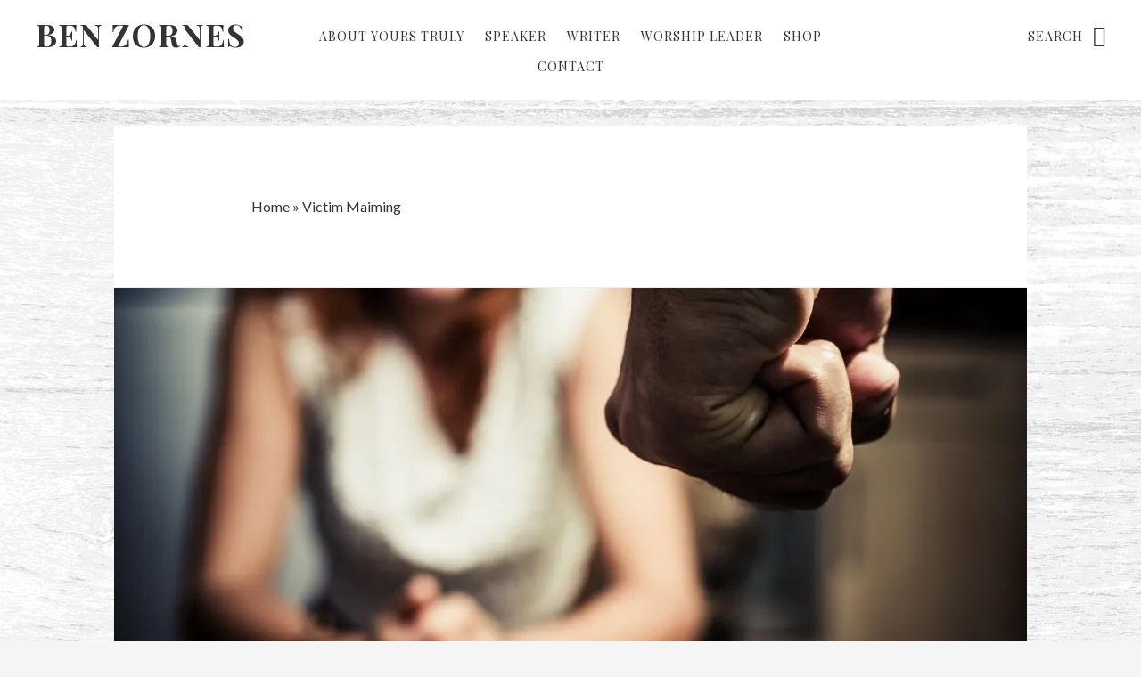

--- FILE ---
content_type: text/html; charset=UTF-8
request_url: https://www.benzornes.com/victim-maiming/
body_size: 20612
content:
<!DOCTYPE html>
<html lang="en-US">
<head >
<meta charset="UTF-8" />
<meta name="viewport" content="width=device-width, initial-scale=1" />
<meta name='robots' content='index, follow, max-image-preview:large, max-snippet:-1, max-video-preview:-1' />


	<!-- This site is optimized with the Yoast SEO plugin v26.5 - https://yoast.com/wordpress/plugins/seo/ -->
	<title>Victim Maiming - Ben Zornes</title>
	<link rel="canonical" href="https://www.benzornes.com/victim-maiming/" />
	<meta property="og:locale" content="en_US" />
	<meta property="og:type" content="article" />
	<meta property="og:title" content="Victim Maiming - Ben Zornes" />
	<meta property="og:description" content="The Alphabet Soup Of Victim Groups A hot-button topic around here has been the issue of victims, victimizers, and the churches that are left to deal with the wreckage. Culturally,Â there is a popular viewpoint that has gained a lot of steam over the last decade whichÂ wants us all to view people in terms of &#8220;victim-groups&#8221;. [&hellip;]" />
	<meta property="og:url" content="https://www.benzornes.com/victim-maiming/" />
	<meta property="og:site_name" content="Ben Zornes" />
	<meta property="article:publisher" content="https://www.facebook.com/benzornes" />
	<meta property="article:published_time" content="2017-03-02T20:11:14+00:00" />
	<meta property="article:modified_time" content="2017-03-02T21:09:38+00:00" />
	<meta property="og:image" content="https://i0.wp.com/www.benzornes.com/wp-content/uploads/2017/03/abuse-victims-domestic-repentance-Ben-Zornes-Christ-Church-Moscow.jpg?fit=1254%2C836&ssl=1" />
	<meta property="og:image:width" content="1254" />
	<meta property="og:image:height" content="836" />
	<meta property="og:image:type" content="image/jpeg" />
	<meta name="author" content="Ben Zornes" />
	<meta name="twitter:card" content="summary_large_image" />
	<meta name="twitter:creator" content="@benzornes" />
	<meta name="twitter:site" content="@benzornes" />
	<meta name="twitter:label1" content="Written by" />
	<meta name="twitter:data1" content="Ben Zornes" />
	<meta name="twitter:label2" content="Est. reading time" />
	<meta name="twitter:data2" content="5 minutes" />
	<script data-jetpack-boost="ignore" type="application/ld+json" class="yoast-schema-graph">{"@context":"https://schema.org","@graph":[{"@type":"WebPage","@id":"https://www.benzornes.com/victim-maiming/","url":"https://www.benzornes.com/victim-maiming/","name":"Victim Maiming - Ben Zornes","isPartOf":{"@id":"https://www.benzornes.com/#website"},"primaryImageOfPage":{"@id":"https://www.benzornes.com/victim-maiming/#primaryimage"},"image":{"@id":"https://www.benzornes.com/victim-maiming/#primaryimage"},"thumbnailUrl":"https://i0.wp.com/www.benzornes.com/wp-content/uploads/2017/03/abuse-victims-domestic-repentance-Ben-Zornes-Christ-Church-Moscow.jpg?fit=1254%2C836&ssl=1","datePublished":"2017-03-02T20:11:14+00:00","dateModified":"2017-03-02T21:09:38+00:00","author":{"@id":"https://www.benzornes.com/#/schema/person/e62827c923d55014fb02bd4696c2d5d8"},"breadcrumb":{"@id":"https://www.benzornes.com/victim-maiming/#breadcrumb"},"inLanguage":"en-US","potentialAction":[{"@type":"ReadAction","target":["https://www.benzornes.com/victim-maiming/"]}]},{"@type":"ImageObject","inLanguage":"en-US","@id":"https://www.benzornes.com/victim-maiming/#primaryimage","url":"https://i0.wp.com/www.benzornes.com/wp-content/uploads/2017/03/abuse-victims-domestic-repentance-Ben-Zornes-Christ-Church-Moscow.jpg?fit=1254%2C836&ssl=1","contentUrl":"https://i0.wp.com/www.benzornes.com/wp-content/uploads/2017/03/abuse-victims-domestic-repentance-Ben-Zornes-Christ-Church-Moscow.jpg?fit=1254%2C836&ssl=1","width":1254,"height":836,"caption":"Young woman is sitting hunched at a table at home, the focus is on a man's fist in the foregound of the image"},{"@type":"BreadcrumbList","@id":"https://www.benzornes.com/victim-maiming/#breadcrumb","itemListElement":[{"@type":"ListItem","position":1,"name":"Home","item":"https://www.benzornes.com/"},{"@type":"ListItem","position":2,"name":"Victim Maiming"}]},{"@type":"WebSite","@id":"https://www.benzornes.com/#website","url":"https://www.benzornes.com/","name":"Ben Zornes","description":"Living and Dying to Show the Preciousness of Christ","potentialAction":[{"@type":"SearchAction","target":{"@type":"EntryPoint","urlTemplate":"https://www.benzornes.com/?s={search_term_string}"},"query-input":{"@type":"PropertyValueSpecification","valueRequired":true,"valueName":"search_term_string"}}],"inLanguage":"en-US"},{"@type":"Person","@id":"https://www.benzornes.com/#/schema/person/e62827c923d55014fb02bd4696c2d5d8","name":"Ben Zornes","image":{"@type":"ImageObject","inLanguage":"en-US","@id":"https://www.benzornes.com/#/schema/person/image/","url":"https://secure.gravatar.com/avatar/8e0fbc091265ddc56f6e4c0c301f14c1e645d2558f6ce41d4c739107ad49f041?s=96&d=mm&r=pg","contentUrl":"https://secure.gravatar.com/avatar/8e0fbc091265ddc56f6e4c0c301f14c1e645d2558f6ce41d4c739107ad49f041?s=96&d=mm&r=pg","caption":"Ben Zornes"},"sameAs":["https://www.benzornes.com"],"url":"https://www.benzornes.com/author/bzornes/"}]}</script>
	<!-- / Yoast SEO plugin. -->


<link rel='dns-prefetch' href='//stats.wp.com' />
<link rel='dns-prefetch' href='//secure.gravatar.com' />
<link rel='dns-prefetch' href='//capi-automation.s3.us-east-2.amazonaws.com' />
<link rel='dns-prefetch' href='//fonts.googleapis.com' />
<link rel='dns-prefetch' href='//code.ionicframework.com' />
<link rel='dns-prefetch' href='//jetpack.wordpress.com' />
<link rel='dns-prefetch' href='//s0.wp.com' />
<link rel='dns-prefetch' href='//public-api.wordpress.com' />
<link rel='dns-prefetch' href='//0.gravatar.com' />
<link rel='dns-prefetch' href='//1.gravatar.com' />
<link rel='dns-prefetch' href='//2.gravatar.com' />
<link rel='preconnect' href='//i0.wp.com' />
<link rel='preconnect' href='//c0.wp.com' />
<link rel="alternate" type="application/rss+xml" title="Ben Zornes &raquo; Feed" href="https://www.benzornes.com/feed/" />
<link rel="alternate" type="application/rss+xml" title="Ben Zornes &raquo; Comments Feed" href="https://www.benzornes.com/comments/feed/" />
<link rel="alternate" type="application/rss+xml" title="Ben Zornes &raquo; Victim Maiming Comments Feed" href="https://www.benzornes.com/victim-maiming/feed/" />
<link rel="alternate" title="oEmbed (JSON)" type="application/json+oembed" href="https://www.benzornes.com/wp-json/oembed/1.0/embed?url=https%3A%2F%2Fwww.benzornes.com%2Fvictim-maiming%2F" />
<link rel="alternate" title="oEmbed (XML)" type="text/xml+oembed" href="https://www.benzornes.com/wp-json/oembed/1.0/embed?url=https%3A%2F%2Fwww.benzornes.com%2Fvictim-maiming%2F&#038;format=xml" />
<link rel='stylesheet' id='all-css-8d477563366f390ad42b2becd4a588b7' href='https://www.benzornes.com/wp-content/boost-cache/static/bb5dce0d98.min.css' type='text/css' media='all' />
<style id='no-sidebar-pro-inline-css'>

		a:hover,
		a:focus,
		.entry-title a:hover,
		.entry-title a:focus,
		.js nav button:focus,
		.js .menu-toggle:focus,
		.pagination a:hover,
		.pagination a:focus {
			color: #71bce8;
		}
		@media only screen and (max-width: 720px) {

			.nav-primary li.highlight > a:hover,
			.nav-primary li.menu-item.highlight > a:focus {
				color: #71bce8;
			}

		}
		
/*# sourceURL=no-sidebar-pro-inline-css */
</style>
<style id='global-styles-inline-css'>
:root{--wp--preset--aspect-ratio--square: 1;--wp--preset--aspect-ratio--4-3: 4/3;--wp--preset--aspect-ratio--3-4: 3/4;--wp--preset--aspect-ratio--3-2: 3/2;--wp--preset--aspect-ratio--2-3: 2/3;--wp--preset--aspect-ratio--16-9: 16/9;--wp--preset--aspect-ratio--9-16: 9/16;--wp--preset--color--black: #000000;--wp--preset--color--cyan-bluish-gray: #abb8c3;--wp--preset--color--white: #ffffff;--wp--preset--color--pale-pink: #f78da7;--wp--preset--color--vivid-red: #cf2e2e;--wp--preset--color--luminous-vivid-orange: #ff6900;--wp--preset--color--luminous-vivid-amber: #fcb900;--wp--preset--color--light-green-cyan: #7bdcb5;--wp--preset--color--vivid-green-cyan: #00d084;--wp--preset--color--pale-cyan-blue: #8ed1fc;--wp--preset--color--vivid-cyan-blue: #0693e3;--wp--preset--color--vivid-purple: #9b51e0;--wp--preset--gradient--vivid-cyan-blue-to-vivid-purple: linear-gradient(135deg,rgb(6,147,227) 0%,rgb(155,81,224) 100%);--wp--preset--gradient--light-green-cyan-to-vivid-green-cyan: linear-gradient(135deg,rgb(122,220,180) 0%,rgb(0,208,130) 100%);--wp--preset--gradient--luminous-vivid-amber-to-luminous-vivid-orange: linear-gradient(135deg,rgb(252,185,0) 0%,rgb(255,105,0) 100%);--wp--preset--gradient--luminous-vivid-orange-to-vivid-red: linear-gradient(135deg,rgb(255,105,0) 0%,rgb(207,46,46) 100%);--wp--preset--gradient--very-light-gray-to-cyan-bluish-gray: linear-gradient(135deg,rgb(238,238,238) 0%,rgb(169,184,195) 100%);--wp--preset--gradient--cool-to-warm-spectrum: linear-gradient(135deg,rgb(74,234,220) 0%,rgb(151,120,209) 20%,rgb(207,42,186) 40%,rgb(238,44,130) 60%,rgb(251,105,98) 80%,rgb(254,248,76) 100%);--wp--preset--gradient--blush-light-purple: linear-gradient(135deg,rgb(255,206,236) 0%,rgb(152,150,240) 100%);--wp--preset--gradient--blush-bordeaux: linear-gradient(135deg,rgb(254,205,165) 0%,rgb(254,45,45) 50%,rgb(107,0,62) 100%);--wp--preset--gradient--luminous-dusk: linear-gradient(135deg,rgb(255,203,112) 0%,rgb(199,81,192) 50%,rgb(65,88,208) 100%);--wp--preset--gradient--pale-ocean: linear-gradient(135deg,rgb(255,245,203) 0%,rgb(182,227,212) 50%,rgb(51,167,181) 100%);--wp--preset--gradient--electric-grass: linear-gradient(135deg,rgb(202,248,128) 0%,rgb(113,206,126) 100%);--wp--preset--gradient--midnight: linear-gradient(135deg,rgb(2,3,129) 0%,rgb(40,116,252) 100%);--wp--preset--font-size--small: 13px;--wp--preset--font-size--medium: 20px;--wp--preset--font-size--large: 36px;--wp--preset--font-size--x-large: 42px;--wp--preset--spacing--20: 0.44rem;--wp--preset--spacing--30: 0.67rem;--wp--preset--spacing--40: 1rem;--wp--preset--spacing--50: 1.5rem;--wp--preset--spacing--60: 2.25rem;--wp--preset--spacing--70: 3.38rem;--wp--preset--spacing--80: 5.06rem;--wp--preset--shadow--natural: 6px 6px 9px rgba(0, 0, 0, 0.2);--wp--preset--shadow--deep: 12px 12px 50px rgba(0, 0, 0, 0.4);--wp--preset--shadow--sharp: 6px 6px 0px rgba(0, 0, 0, 0.2);--wp--preset--shadow--outlined: 6px 6px 0px -3px rgb(255, 255, 255), 6px 6px rgb(0, 0, 0);--wp--preset--shadow--crisp: 6px 6px 0px rgb(0, 0, 0);}:where(.is-layout-flex){gap: 0.5em;}:where(.is-layout-grid){gap: 0.5em;}body .is-layout-flex{display: flex;}.is-layout-flex{flex-wrap: wrap;align-items: center;}.is-layout-flex > :is(*, div){margin: 0;}body .is-layout-grid{display: grid;}.is-layout-grid > :is(*, div){margin: 0;}:where(.wp-block-columns.is-layout-flex){gap: 2em;}:where(.wp-block-columns.is-layout-grid){gap: 2em;}:where(.wp-block-post-template.is-layout-flex){gap: 1.25em;}:where(.wp-block-post-template.is-layout-grid){gap: 1.25em;}.has-black-color{color: var(--wp--preset--color--black) !important;}.has-cyan-bluish-gray-color{color: var(--wp--preset--color--cyan-bluish-gray) !important;}.has-white-color{color: var(--wp--preset--color--white) !important;}.has-pale-pink-color{color: var(--wp--preset--color--pale-pink) !important;}.has-vivid-red-color{color: var(--wp--preset--color--vivid-red) !important;}.has-luminous-vivid-orange-color{color: var(--wp--preset--color--luminous-vivid-orange) !important;}.has-luminous-vivid-amber-color{color: var(--wp--preset--color--luminous-vivid-amber) !important;}.has-light-green-cyan-color{color: var(--wp--preset--color--light-green-cyan) !important;}.has-vivid-green-cyan-color{color: var(--wp--preset--color--vivid-green-cyan) !important;}.has-pale-cyan-blue-color{color: var(--wp--preset--color--pale-cyan-blue) !important;}.has-vivid-cyan-blue-color{color: var(--wp--preset--color--vivid-cyan-blue) !important;}.has-vivid-purple-color{color: var(--wp--preset--color--vivid-purple) !important;}.has-black-background-color{background-color: var(--wp--preset--color--black) !important;}.has-cyan-bluish-gray-background-color{background-color: var(--wp--preset--color--cyan-bluish-gray) !important;}.has-white-background-color{background-color: var(--wp--preset--color--white) !important;}.has-pale-pink-background-color{background-color: var(--wp--preset--color--pale-pink) !important;}.has-vivid-red-background-color{background-color: var(--wp--preset--color--vivid-red) !important;}.has-luminous-vivid-orange-background-color{background-color: var(--wp--preset--color--luminous-vivid-orange) !important;}.has-luminous-vivid-amber-background-color{background-color: var(--wp--preset--color--luminous-vivid-amber) !important;}.has-light-green-cyan-background-color{background-color: var(--wp--preset--color--light-green-cyan) !important;}.has-vivid-green-cyan-background-color{background-color: var(--wp--preset--color--vivid-green-cyan) !important;}.has-pale-cyan-blue-background-color{background-color: var(--wp--preset--color--pale-cyan-blue) !important;}.has-vivid-cyan-blue-background-color{background-color: var(--wp--preset--color--vivid-cyan-blue) !important;}.has-vivid-purple-background-color{background-color: var(--wp--preset--color--vivid-purple) !important;}.has-black-border-color{border-color: var(--wp--preset--color--black) !important;}.has-cyan-bluish-gray-border-color{border-color: var(--wp--preset--color--cyan-bluish-gray) !important;}.has-white-border-color{border-color: var(--wp--preset--color--white) !important;}.has-pale-pink-border-color{border-color: var(--wp--preset--color--pale-pink) !important;}.has-vivid-red-border-color{border-color: var(--wp--preset--color--vivid-red) !important;}.has-luminous-vivid-orange-border-color{border-color: var(--wp--preset--color--luminous-vivid-orange) !important;}.has-luminous-vivid-amber-border-color{border-color: var(--wp--preset--color--luminous-vivid-amber) !important;}.has-light-green-cyan-border-color{border-color: var(--wp--preset--color--light-green-cyan) !important;}.has-vivid-green-cyan-border-color{border-color: var(--wp--preset--color--vivid-green-cyan) !important;}.has-pale-cyan-blue-border-color{border-color: var(--wp--preset--color--pale-cyan-blue) !important;}.has-vivid-cyan-blue-border-color{border-color: var(--wp--preset--color--vivid-cyan-blue) !important;}.has-vivid-purple-border-color{border-color: var(--wp--preset--color--vivid-purple) !important;}.has-vivid-cyan-blue-to-vivid-purple-gradient-background{background: var(--wp--preset--gradient--vivid-cyan-blue-to-vivid-purple) !important;}.has-light-green-cyan-to-vivid-green-cyan-gradient-background{background: var(--wp--preset--gradient--light-green-cyan-to-vivid-green-cyan) !important;}.has-luminous-vivid-amber-to-luminous-vivid-orange-gradient-background{background: var(--wp--preset--gradient--luminous-vivid-amber-to-luminous-vivid-orange) !important;}.has-luminous-vivid-orange-to-vivid-red-gradient-background{background: var(--wp--preset--gradient--luminous-vivid-orange-to-vivid-red) !important;}.has-very-light-gray-to-cyan-bluish-gray-gradient-background{background: var(--wp--preset--gradient--very-light-gray-to-cyan-bluish-gray) !important;}.has-cool-to-warm-spectrum-gradient-background{background: var(--wp--preset--gradient--cool-to-warm-spectrum) !important;}.has-blush-light-purple-gradient-background{background: var(--wp--preset--gradient--blush-light-purple) !important;}.has-blush-bordeaux-gradient-background{background: var(--wp--preset--gradient--blush-bordeaux) !important;}.has-luminous-dusk-gradient-background{background: var(--wp--preset--gradient--luminous-dusk) !important;}.has-pale-ocean-gradient-background{background: var(--wp--preset--gradient--pale-ocean) !important;}.has-electric-grass-gradient-background{background: var(--wp--preset--gradient--electric-grass) !important;}.has-midnight-gradient-background{background: var(--wp--preset--gradient--midnight) !important;}.has-small-font-size{font-size: var(--wp--preset--font-size--small) !important;}.has-medium-font-size{font-size: var(--wp--preset--font-size--medium) !important;}.has-large-font-size{font-size: var(--wp--preset--font-size--large) !important;}.has-x-large-font-size{font-size: var(--wp--preset--font-size--x-large) !important;}
/*# sourceURL=global-styles-inline-css */
</style>

<style id='woocommerce-layout-inline-css'>

	.infinite-scroll .woocommerce-pagination {
		display: none;
	}
/*# sourceURL=woocommerce-layout-inline-css */
</style>
<style id='mailchimp_sf_main_css-inline-css'>
	.mc_signup_form {
		padding:5px;
		border-width: 1px;
		border-style: solid;
		border-color: #E0E0E0;
		color: #3F3F3f;
		background-color: #FFFFFF;
	}
	
/*# sourceURL=mailchimp_sf_main_css-inline-css */
</style>
<link rel='stylesheet' id='only-screen-and-max-width-768px-css-51e341e15a3921a24b61b8f41439f817' href='https://www.benzornes.com/wp-content/boost-cache/static/eda24eca1d.min.css' type='text/css' media='only screen and (max-width: 768px)' />
<style id='wp-img-auto-sizes-contain-inline-css'>
img:is([sizes=auto i],[sizes^="auto," i]){contain-intrinsic-size:3000px 1500px}
/*# sourceURL=wp-img-auto-sizes-contain-inline-css */
</style>
<style id='wp-emoji-styles-inline-css'>

	img.wp-smiley, img.emoji {
		display: inline !important;
		border: none !important;
		box-shadow: none !important;
		height: 1em !important;
		width: 1em !important;
		margin: 0 0.07em !important;
		vertical-align: -0.1em !important;
		background: none !important;
		padding: 0 !important;
	}
/*# sourceURL=wp-emoji-styles-inline-css */
</style>
<style id='classic-theme-styles-inline-css'>
/*! This file is auto-generated */
.wp-block-button__link{color:#fff;background-color:#32373c;border-radius:9999px;box-shadow:none;text-decoration:none;padding:calc(.667em + 2px) calc(1.333em + 2px);font-size:1.125em}.wp-block-file__button{background:#32373c;color:#fff;text-decoration:none}
/*# sourceURL=/wp-includes/css/classic-themes.min.css */
</style>
<style id='woocommerce-inline-inline-css'>
.woocommerce form .form-row .required { visibility: visible; }
/*# sourceURL=woocommerce-inline-inline-css */
</style>
<link rel='stylesheet' id='google-fonts-css' href='//fonts.googleapis.com/css?family=Lato%3A400%2C400italic%2C700%7COswald%3A300%7CPlayfair+Display%3A400%2C400italic%2C700&#038;ver=1.0.2' media='all' />
<link rel='stylesheet' id='ionicons-css' href='//code.ionicframework.com/ionicons/2.0.1/css/ionicons.min.css?ver=1.0.2' media='all' />
<link rel='stylesheet' id='dashicons-css' href='https://www.benzornes.com/wp-includes/css/dashicons.min.css?ver=6.9' media='all' />







<link rel="https://api.w.org/" href="https://www.benzornes.com/wp-json/" /><link rel="alternate" title="JSON" type="application/json" href="https://www.benzornes.com/wp-json/wp/v2/posts/1342" /><link rel="EditURI" type="application/rsd+xml" title="RSD" href="https://www.benzornes.com/xmlrpc.php?rsd" />
<meta name="generator" content="WordPress 6.9" />
<meta name="generator" content="WooCommerce 10.4.3" />
<link rel='shortlink' href='https://wp.me/p7E5tJ-lE' />
	<style>img#wpstats{display:none}</style>
		<style type='text/css' id='amazon-auto-links-button-css' data-version='5.4.3'>.amazon-auto-links-button.amazon-auto-links-button-default { background-image: -webkit-linear-gradient(top, #4997e5, #3f89ba);background-image: -moz-linear-gradient(top, #4997e5, #3f89ba);background-image: -ms-linear-gradient(top, #4997e5, #3f89ba);background-image: -o-linear-gradient(top, #4997e5, #3f89ba);background-image: linear-gradient(to bottom, #4997e5, #3f89ba);-webkit-border-radius: 4px;-moz-border-radius: 4px;border-radius: 4px;margin-left: auto;margin-right: auto;text-align: center;white-space: nowrap;color: #ffffff;font-size: 13px;text-shadow: 0 0 transparent;width: 100px;padding: 7px 8px 8px 8px;background: #3498db;border: solid #6891a5 1px;text-decoration: none;}.amazon-auto-links-button.amazon-auto-links-button-default:hover {background: #3cb0fd;background-image: -webkit-linear-gradient(top, #3cb0fd, #3498db);background-image: -moz-linear-gradient(top, #3cb0fd, #3498db);background-image: -ms-linear-gradient(top, #3cb0fd, #3498db);background-image: -o-linear-gradient(top, #3cb0fd, #3498db);background-image: linear-gradient(to bottom, #3cb0fd, #3498db);text-decoration: none;}.amazon-auto-links-button.amazon-auto-links-button-default > a {color: inherit; border-bottom: none;text-decoration: none; }.amazon-auto-links-button.amazon-auto-links-button-default > a:hover {color: inherit;}.amazon-auto-links-button > a, .amazon-auto-links-button > a:hover {-webkit-box-shadow: none;box-shadow: none;color: inherit;}div.amazon-auto-links-button {line-height: 1.3; }button.amazon-auto-links-button {white-space: nowrap;}.amazon-auto-links-button-link {text-decoration: none;}.amazon-auto-links-button-8184 { margin-right: auto; margin-left: auto; white-space: nowrap; text-align: center; display: inline-flex; justify-content: space-around; font-size: 13px; color: #ffffff; font-weight: 400; padding-top: 8px; padding-right: 16px; padding-bottom: 8px; padding-left: 16px; border-radius: 0px; border-color: #1f628d; border-width: 1px; background-color: #0a0101; transform: scale(0.98); border-style: none; background-solid: solid; } .amazon-auto-links-button-8184 * { box-sizing: border-box; } .amazon-auto-links-button-8184 .button-icon { margin-right: auto; margin-left: auto; display: none; height: auto; border: solid 0; } .amazon-auto-links-button-8184 .button-icon > i { display: inline-block; width: 100%; height: 100%; } .amazon-auto-links-button-8184 .button-icon-left { display: inline-flex; background-color: transparent; border-color: transparent; padding: 0px; margin: 0px; min-height: 17px; min-width: 17px; padding-top: 0px; padding-right: 0px; padding-bottom: 0px; padding-left: 0px; } .amazon-auto-links-button-8184 .button-icon-left > i { background-color: #ffffff; background-size: contain; background-position: center; background-repeat: no-repeat; -webkit-mask-image: url('https://www.benzornes.com/wp-content/plugins/amazon-auto-links/include/core/component/button/asset/image/icon/cart.svg'); mask-image: url('https://www.benzornes.com/wp-content/plugins/amazon-auto-links/include/core/component/button/asset/image/icon/cart.svg'); -webkit-mask-position: center center; mask-position: center center; -webkit-mask-repeat: no-repeat; mask-repeat: no-repeat; } .amazon-auto-links-button-8184 .button-icon-right { display: inline-flex; background-color: #ffffff; border-color: transparent; margin: 0px; min-height: 17px; min-width: 17px; border-radius: 10px; padding-top: 0px; padding-right: 0px; padding-bottom: 0px; padding-left: 2px; } .amazon-auto-links-button-8184 .button-icon-right > i { background-color: #000000; background-size: contain; background-position: center; background-repeat: no-repeat; -webkit-mask-image: url('https://www.benzornes.com/wp-content/plugins/amazon-auto-links/include/core/component/button/asset/image/icon/controls-play.svg'); mask-image: url('https://www.benzornes.com/wp-content/plugins/amazon-auto-links/include/core/component/button/asset/image/icon/controls-play.svg'); -webkit-mask-position: center center; mask-position: center center; -webkit-mask-repeat: no-repeat; mask-repeat: no-repeat; } .amazon-auto-links-button-8184 .button-label { margin-top: 0px; margin-right: 16px; margin-bottom: 0px; margin-left: 16px; } .amazon-auto-links-button-8184 > * { align-items: center; display: inline-flex; vertical-align: middle; } .amazon-auto-links-button-8184:hover { transform: scale(1.0); filter: alpha(opacity=70); opacity: 0.7; }.amazon-auto-links-button-8185 { margin-right: auto; margin-left: auto; white-space: nowrap; text-align: center; display: inline-flex; justify-content: space-around; font-size: 13px; color: #000000; font-weight: 500; padding-top: 8px; padding-right: 16px; padding-bottom: 8px; padding-left: 16px; border-radius: 19px; border-color: #e8b500; border-width: 1px; background-color: #ffd814; transform: scale(0.98); border-style: solid; background-solid: solid; } .amazon-auto-links-button-8185 * { box-sizing: border-box; } .amazon-auto-links-button-8185 .button-icon { margin-right: auto; margin-left: auto; display: none; height: auto; border: solid 0; } .amazon-auto-links-button-8185 .button-icon > i { display: inline-block; width: 100%; height: 100%; } .amazon-auto-links-button-8185 .button-label { margin-top: 0px; margin-right: 32px; margin-bottom: 0px; margin-left: 32px; } .amazon-auto-links-button-8185 > * { align-items: center; display: inline-flex; vertical-align: middle; } .amazon-auto-links-button-8185:hover { transform: scale(1.0); filter: alpha(opacity=70); opacity: 0.7; }.amazon-auto-links-button-8186 { margin-right: auto; margin-left: auto; white-space: nowrap; text-align: center; display: inline-flex; justify-content: space-around; font-size: 13px; color: #000000; font-weight: 500; padding: 3px; border-radius: 4px; border-color: #c89411 #b0820f #99710d; border-width: 1px; background-color: #ecb21f; transform: scale(0.98); border-style: solid; background-image: linear-gradient(to bottom,#f8e3ad,#eeba37); } .amazon-auto-links-button-8186 * { box-sizing: border-box; } .amazon-auto-links-button-8186 .button-icon { margin-right: auto; margin-left: auto; display: none; height: auto; border: solid 0; } .amazon-auto-links-button-8186 .button-icon > i { display: inline-block; width: 100%; height: 100%; } .amazon-auto-links-button-8186 .button-icon-left { display: inline-flex; background-color: #2d2d2d; border-width: 1px; border-color: #0a0a0a; border-radius: 2px; margin: 0px; padding-top: 2px; padding-right: 2px; padding-bottom: 3px; padding-left: 2px; min-width: 25px; min-height: 25px; } .amazon-auto-links-button-8186 .button-icon-left > i { background-color: #ffffff; background-size: contain; background-position: center; background-repeat: no-repeat; -webkit-mask-image: url('https://www.benzornes.com/wp-content/plugins/amazon-auto-links/include/core/component/button/asset/image/icon/cart.svg'); mask-image: url('https://www.benzornes.com/wp-content/plugins/amazon-auto-links/include/core/component/button/asset/image/icon/cart.svg'); -webkit-mask-position: center center; mask-position: center center; -webkit-mask-repeat: no-repeat; mask-repeat: no-repeat; } .amazon-auto-links-button-8186 .button-label { margin-top: 0px; margin-right: 32px; margin-bottom: 0px; margin-left: 32px; } .amazon-auto-links-button-8186 > * { align-items: center; display: inline-flex; vertical-align: middle; } .amazon-auto-links-button-8186:hover { transform: scale(1.0); filter: alpha(opacity=70); opacity: 0.7; }.amazon-auto-links-button-8187 { display: block; margin-right: auto; margin-left: auto; position: relative; width: 176px; height: 28px; } .amazon-auto-links-button-8187 > img { height: unset; max-width: 100%; max-height: 100%; margin-right: auto; margin-left: auto; display: block; position: absolute; top: 50%; left: 50%; -ms-transform: translate(-50%, -50%); transform: translate(-50%, -50%); }.amazon-auto-links-button-8188 { display: block; margin-right: auto; margin-left: auto; position: relative; width: 148px; height: 79px; transform: scale(0.98); } .amazon-auto-links-button-8188:hover { transform: scale(1.0); } .amazon-auto-links-button-8188 > img { height: unset; max-width: 100%; max-height: 100%; margin-right: auto; margin-left: auto; display: block; position: absolute; top: 50%; left: 50%; -ms-transform: translate(-50%, -50%); transform: translate(-50%, -50%); } .amazon-auto-links-button-8188 > img:hover { filter: alpha(opacity=70); opacity: 0.7; }.amazon-auto-links-button-8183 { margin-right: auto; margin-left: auto; white-space: nowrap; text-align: center; display: inline-flex; justify-content: space-around; font-size: 13px; color: #ffffff; font-weight: 400; padding-top: 8px; padding-right: 16px; padding-bottom: 8px; padding-left: 16px; border-radius: 4px; border-color: #1f628d; border-width: 1px; background-color: #4997e5; transform: scale(0.98); border-style: none; background-solid: solid; } .amazon-auto-links-button-8183 * { box-sizing: border-box; } .amazon-auto-links-button-8183 .button-icon { margin-right: auto; margin-left: auto; display: none; height: auto; border: solid 0; } .amazon-auto-links-button-8183 .button-icon > i { display: inline-block; width: 100%; height: 100%; } .amazon-auto-links-button-8183 .button-icon-left { display: inline-flex; background-color: transparent; border-color: transparent; padding: 0px; margin: 0px; min-height: 17px; min-width: 17px; padding-top: 0px; padding-right: 0px; padding-bottom: 0px; padding-left: 0px; } .amazon-auto-links-button-8183 .button-icon-left > i { background-color: #ffffff; background-size: contain; background-position: center; background-repeat: no-repeat; -webkit-mask-image: url('https://www.benzornes.com/wp-content/plugins/amazon-auto-links/include/core/component/button/asset/image/icon/cart.svg'); mask-image: url('https://www.benzornes.com/wp-content/plugins/amazon-auto-links/include/core/component/button/asset/image/icon/cart.svg'); -webkit-mask-position: center center; mask-position: center center; -webkit-mask-repeat: no-repeat; mask-repeat: no-repeat; } .amazon-auto-links-button-8183 .button-label { margin-top: 0px; margin-right: 8px; margin-bottom: 0px; margin-left: 8px; } .amazon-auto-links-button-8183 > * { align-items: center; display: inline-flex; vertical-align: middle; } .amazon-auto-links-button-8183:hover { transform: scale(1.0); filter: alpha(opacity=70); opacity: 0.7; }</style>	<noscript><style>.woocommerce-product-gallery{ opacity: 1 !important; }</style></noscript>
				
			<!-- WooCommerce Facebook Integration Begin -->
			
			<!-- WooCommerce Facebook Integration End -->
			<style type="text/css" id="custom-background-css">
body.custom-background { background-image: url("https://www.benzornes.com/wp-content/uploads/2016/06/ben-zornes-benzornes.com-background-2016.jpg"); background-position: left top; background-size: auto; background-repeat: repeat-y; background-attachment: fixed; }
</style>
	<link rel="icon" href="https://i0.wp.com/www.benzornes.com/wp-content/uploads/2016/05/cropped-ben-zornes-icon.jpg?fit=32%2C32&#038;ssl=1" sizes="32x32" />
<link rel="icon" href="https://i0.wp.com/www.benzornes.com/wp-content/uploads/2016/05/cropped-ben-zornes-icon.jpg?fit=192%2C192&#038;ssl=1" sizes="192x192" />
<link rel="apple-touch-icon" href="https://i0.wp.com/www.benzornes.com/wp-content/uploads/2016/05/cropped-ben-zornes-icon.jpg?fit=180%2C180&#038;ssl=1" />
<meta name="msapplication-TileImage" content="https://i0.wp.com/www.benzornes.com/wp-content/uploads/2016/05/cropped-ben-zornes-icon.jpg?fit=270%2C270&#038;ssl=1" />
		<style type="text/css" id="wp-custom-css">
			/*
You can add your own CSS here.


Click the help icon above to learn more.
*/		</style>
		<link rel='stylesheet' id='all-css-6d23cf9745ad34473bb2aaaf4dae1d17' href='https://www.benzornes.com/wp-content/boost-cache/static/ecb130cdee.min.css' type='text/css' media='all' />
</head>
<body class="wp-singular post-template-default single single-post postid-1342 single-format-standard custom-background wp-theme-genesis wp-child-theme-no-sidebar-pro theme-genesis woocommerce-no-js header-full-width full-width-content genesis-breadcrumbs-visible"><div class="site-container"><ul class="genesis-skip-link"><li><a href="#genesis-nav-primary" class="screen-reader-shortcut"> Skip to primary navigation</a></li><li><a href="#genesis-content" class="screen-reader-shortcut"> Skip to main content</a></li></ul><header class="site-header"><div class="wrap"><div class="title-area"><p class="site-title"><a href="https://www.benzornes.com/">Ben Zornes</a></p><p class="site-description">Living and Dying to Show the Preciousness of Christ</p></div><nav class="nav-primary" aria-label="Main" id="genesis-nav-primary"><div class="wrap"><ul id="menu-menu" class="menu genesis-nav-menu menu-primary js-superfish"><li id="menu-item-67" class="menu-item menu-item-type-post_type menu-item-object-page menu-item-67"><a href="https://www.benzornes.com/about/"><span >About Yours Truly</span></a></li>
<li id="menu-item-65" class="menu-item menu-item-type-post_type menu-item-object-page menu-item-65"><a href="https://www.benzornes.com/speaker/"><span >Speaker</span></a></li>
<li id="menu-item-64" class="menu-item menu-item-type-post_type menu-item-object-page menu-item-64"><a href="https://www.benzornes.com/writer/"><span >Writer</span></a></li>
<li id="menu-item-66" class="menu-item menu-item-type-post_type menu-item-object-page menu-item-has-children menu-item-66"><a href="https://www.benzornes.com/worship_leader/"><span >Worship Leader</span></a>
<ul class="sub-menu">
	<li id="menu-item-397" class="menu-item menu-item-type-post_type menu-item-object-page menu-item-397"><a href="https://www.benzornes.com/worship_leader/chords-and-lyrics/"><span >Chords and Lyrics</span></a></li>
</ul>
</li>
<li id="menu-item-831" class="menu-item menu-item-type-post_type menu-item-object-page menu-item-has-children menu-item-831"><a href="https://www.benzornes.com/shop/"><span >Shop</span></a>
<ul class="sub-menu">
	<li id="menu-item-832" class="menu-item menu-item-type-post_type menu-item-object-page menu-item-832"><a href="https://www.benzornes.com/cart/"><span >Shopping Trolly</span></a></li>
	<li id="menu-item-833" class="menu-item menu-item-type-post_type menu-item-object-page menu-item-833"><a href="https://www.benzornes.com/checkout/"><span >Checkout</span></a></li>
</ul>
</li>
<li id="menu-item-63" class="menu-item menu-item-type-post_type menu-item-object-page menu-item-63"><a href="https://www.benzornes.com/contact/"><span >Contact</span></a></li>
</ul></div></nav><form class="search-form" method="get" action="https://www.benzornes.com/" role="search"><label class="search-form-label screen-reader-text" for="searchform-1">Search</label><input class="search-form-input" type="search" name="s" id="searchform-1" placeholder="Search"><input class="search-form-submit" type="submit" value="Search"><meta content="https://www.benzornes.com/?s={s}"></form></div></header><div class="site-inner"><div class="content-sidebar-wrap"><main class="content" id="genesis-content"><div class="breadcrumb"><span><span><a href="https://www.benzornes.com/">Home</a></span> &raquo; <span class="breadcrumb_last" aria-current="page">Victim Maiming</span></span></div><article class="post-1342 post type-post status-publish format-standard has-post-thumbnail category-thinking-like-a-christian tag-gospel tag-reconciliation tag-repentance tag-sin tag-victims entry" aria-label="Victim Maiming"><div class="featured-image"><img src="https://i0.wp.com/www.benzornes.com/wp-content/uploads/2017/03/abuse-victims-domestic-repentance-Ben-Zornes-Christ-Church-Moscow.jpg?resize=1024%2C400&ssl=1" alt="Victim Maiming" /></div><header class="entry-header"><h1 class="entry-title">Victim Maiming</h1>
<img alt='' src='https://secure.gravatar.com/avatar/8e0fbc091265ddc56f6e4c0c301f14c1e645d2558f6ce41d4c739107ad49f041?s=96&#038;d=mm&#038;r=pg' srcset='https://secure.gravatar.com/avatar/8e0fbc091265ddc56f6e4c0c301f14c1e645d2558f6ce41d4c739107ad49f041?s=192&#038;d=mm&#038;r=pg 2x' class='avatar avatar-96 photo' height='96' width='96' decoding='async'/><p class="entry-meta"><span class="by">by</span> <span class="entry-author"><a href="https://www.benzornes.com/author/bzornes/" class="entry-author-link" rel="author"><span class="entry-author-name">Ben Zornes</span></a></span> &middot; <time class="entry-time">Mar 2, 2017</time> </p></header><div class="entry-content"><h2>The Alphabet Soup Of Victim Groups</h2>
<p>A hot-button topic around here has been the issue of victims, victimizers, and the churches that are left to deal with the wreckage. Culturally,Â there is a popular viewpoint that has gained a lot of steam over the last decade whichÂ wants us all to view people in terms of &#8220;victim-groups&#8221;. We see this vividly depicted in the fact that a decade ago we were usually only talking about Gays and/or Lesbians, whereas nowadays the discussionÂ must includeÂ an alphabet soup of different groups who now form theÂ <a href="http://www.mtv.co.uk/pride/news/lgbtq-acronym-guide">LGBTQIAPK</a>Â coalition.</p>
<p>The obvious reality is that people sin (and will continue to do so) inÂ despicably horrendousÂ ways against each other. Having spent time counseling folks, I have heard first-hand stories of the craters that sinful actions leave on those who have been ravaged by the selfishness of others. The question for Christians who are put in the position of helping to navigateÂ folks biblically through such snarls, is: what isÂ God&#8217;s purpose in this tragedy, and what is Satan&#8217;s aim in this tragedy?</p>
<h2>God&#8217;s End In Suffering</h2>
<p>We know, if we&#8217;re good confessional Christians, that the chief end of man, in all circumstances, is to glorify God and enjoy him forever. That&#8217;s how Westminster wonderfully frames it, drawing upon statements like this from John 17:3, &#8220;And this is life eternal, that they might know thee the only true God, and Jesus Christ, whom thou hast sent.&#8221; True life (i.e. the chief end of man), is to know God &amp; his Son; and to know God (in the sense spoken of here), results in glorifying God (Jer. 9:24).</p>
<p>We must not lose sight of this in the midst of dealing with those sinned against, and those who did the sinning.[epq-quote align=&#8221;align-right&#8221;]The goal for both the victim and the perpetrator is that they would glorify God and enjoy Him forever.[/epq-quote] The goal for both the victim and the perpetrator is that they would glorify God and enjoy Him forever. &#8220;Easier said than done,&#8221; the cynic in us might reply; but this does not change the aim of true ChristianÂ discipleship, which is largely what navigating the terrain of human sufferingÂ <em>is</em>.</p>
<p>Our goal is making disciples, which means the goalpost must not move in order to accommodate the frailty of someone who is hurting, nor to disbar from redemptionÂ the one who hurt. God saves sinners, and whether you are a victim or a perpetrator you fall into that bigger category of sinner in need of the Gospel.</p>
<h2>Satan&#8217;s End in Suffering</h2>
<p>Now, for the victim, we mustÂ not think that they are suddenly immune to temptation. In fact, as a result of theÂ dark and hellish acts done to them, we should not be surprised that Satan&#8217;s end game is not onlyÂ to bring harm to the victimÂ <em>physically</em> and but also toÂ damage themÂ <em>spiritually.Â </em>His aim is to blind (2 Cor. 4:4), deceive (Rev. 20:10), accuse (Rev. 12:10), and to steal, kill, and destroy (Jn. 10:10) both the victim <em><strong>and</strong></em> the perpetrator. For the victim,Â the bait laid before them in their attempt to process and sort out what the heck happened to them, is to believe that now they are exempted from resisting temptation, confessing their sins, obeying the commands of Scripture to forgive, repent, and above all, continue to believe the Gospel.</p>
<p>It is telling thatÂ a commonÂ victim response to the violence done them is to be uncertain about what actually happened to them. Indeed, oneÂ of the dreadful consequences of Â abuse against themÂ is that they blame themselves,Â change their story, blame others, in an attempt to sort out and explain what happened. This doesn&#8217;t mean they weren&#8217;t sinned against, but it means that pastors and fellow Christians need to be ready to help weather the storm of confusion that accompanies abuse, not by coddling untruths, but by directing the victim to the only stable source of truth there is: the Gospel of Christ.</p>
<p>Bitterness, lies, insecurities, unreasonable fears, anxiety, unforgiveness, and hatred are the fruit which Satan hopes to grow in theÂ scorched earth of the tragedy.Â After aÂ forest fire, it is remarkable how quickly greenery appears; butÂ we must remember that theÂ thorny weeds and grassy meadows are both eager to spring up. A time of tragedy is ripe for sanctifying grace and a backsliding unbelief alike. ToÂ class victims as a particular group that is somehow less needful of Gospel faith, grace, repentance and obedience is worse that victim blaming or shaming, it is victim maiming. Victims, and those counseling victims, must not veer from &#8220;Look unto me, and be ye saved, all the ends of the earth: for I am God, and there is none else [Isa 45:22 KJV].&#8221;</p>
<p>Remember too, that perpetrators stand in need of the Gospel. Being a miscreant of a sinner does not mean they are beyond redemption; and in a similar way, theÂ smoking crater of their sin is a perfect opportunity for Gospel-ministers to rebuke, confront, and bring the Word of God to bear upon their rebellious neck. To break in order to bind up. Satan would love nothing more than to deceiveÂ victims into a life ofÂ unforgiveness and bitterness, and for victimizers to be proud of their sinful power, fail to see their sin as sin, or to believe they are beyond grace and hopeless for salvation. Satan would love for victims to think of themselves in terms of being eternal victims, and perpetrators in terms of being eternal perpetrators. Both need to come to see themselves as sinners, who need Christ, to become a new thing entirely: eternal saints of our Lord.</p>
<h2>A Gospel Big Enough for Both</h2>
<p>All of this must be done with both tenderness, compassion and courage. Victims who turn to Christ are not left forever frail, but are emboldened by grace to forgive and grow in godliness. Perpetrators who turn to Christ, are enabled to make restitution for their offenses and crimes, and by grace gratefully accept the consequences of their sin. The &#8220;gospel of victimhood&#8221; is quicklyÂ deceiving countless multitudes, andÂ Christians must make itÂ clear that the Gospel which victims need is big enough to saveÂ us all.</p>
<p>This doesn&#8217;t let perpetrators off the hook, and shift the responsibility to victims. Rather, the Gospel pins us <em>all</em> down as perpetrators, and thatÂ the responsibility for <em>our</em> sins fell on Christ, and through whom we might now be reckoned as not only forgiven sinners, but far more gloriously: righteous in Christ.</p>
<hr />
<h2>Comment &amp; Share</h2>
<div class="sharedaddy sd-sharing-enabled"><div class="robots-nocontent sd-block sd-social sd-social-icon sd-sharing"><h3 class="sd-title">Sharing is Caring:</h3><div class="sd-content"><ul><li class="share-twitter"><a rel="nofollow noopener noreferrer"
				data-shared="sharing-twitter-1342"
				class="share-twitter sd-button share-icon no-text"
				href="https://www.benzornes.com/victim-maiming/?share=twitter"
				target="_blank"
				aria-labelledby="sharing-twitter-1342"
				>
				<span id="sharing-twitter-1342" hidden>Click to share on X (Opens in new window)</span>
				<span>X</span>
			</a></li><li class="share-facebook"><a rel="nofollow noopener noreferrer"
				data-shared="sharing-facebook-1342"
				class="share-facebook sd-button share-icon no-text"
				href="https://www.benzornes.com/victim-maiming/?share=facebook"
				target="_blank"
				aria-labelledby="sharing-facebook-1342"
				>
				<span id="sharing-facebook-1342" hidden>Click to share on Facebook (Opens in new window)</span>
				<span>Facebook</span>
			</a></li><li class="share-pinterest"><a rel="nofollow noopener noreferrer"
				data-shared="sharing-pinterest-1342"
				class="share-pinterest sd-button share-icon no-text"
				href="https://www.benzornes.com/victim-maiming/?share=pinterest"
				target="_blank"
				aria-labelledby="sharing-pinterest-1342"
				>
				<span id="sharing-pinterest-1342" hidden>Click to share on Pinterest (Opens in new window)</span>
				<span>Pinterest</span>
			</a></li><li class="share-email"><a rel="nofollow noopener noreferrer"
				data-shared="sharing-email-1342"
				class="share-email sd-button share-icon no-text"
				href="mailto:?subject=%5BShared%20Post%5D%20Victim%20Maiming&#038;body=https%3A%2F%2Fwww.benzornes.com%2Fvictim-maiming%2F&#038;share=email"
				target="_blank"
				aria-labelledby="sharing-email-1342"
				data-email-share-error-title="Do you have email set up?" data-email-share-error-text="If you&#039;re having problems sharing via email, you might not have email set up for your browser. You may need to create a new email yourself." data-email-share-nonce="d2047cd591" data-email-share-track-url="https://www.benzornes.com/victim-maiming/?share=email">
				<span id="sharing-email-1342" hidden>Click to email a link to a friend (Opens in new window)</span>
				<span>Email</span>
			</a></li><li class="share-print"><a rel="nofollow noopener noreferrer"
				data-shared="sharing-print-1342"
				class="share-print sd-button share-icon no-text"
				href="https://www.benzornes.com/victim-maiming/#print?share=print"
				target="_blank"
				aria-labelledby="sharing-print-1342"
				>
				<span id="sharing-print-1342" hidden>Click to print (Opens in new window)</span>
				<span>Print</span>
			</a></li><li class="share-linkedin"><a rel="nofollow noopener noreferrer"
				data-shared="sharing-linkedin-1342"
				class="share-linkedin sd-button share-icon no-text"
				href="https://www.benzornes.com/victim-maiming/?share=linkedin"
				target="_blank"
				aria-labelledby="sharing-linkedin-1342"
				>
				<span id="sharing-linkedin-1342" hidden>Click to share on LinkedIn (Opens in new window)</span>
				<span>LinkedIn</span>
			</a></li><li class="share-jetpack-whatsapp"><a rel="nofollow noopener noreferrer"
				data-shared="sharing-whatsapp-1342"
				class="share-jetpack-whatsapp sd-button share-icon no-text"
				href="https://www.benzornes.com/victim-maiming/?share=jetpack-whatsapp"
				target="_blank"
				aria-labelledby="sharing-whatsapp-1342"
				>
				<span id="sharing-whatsapp-1342" hidden>Click to share on WhatsApp (Opens in new window)</span>
				<span>WhatsApp</span>
			</a></li><li class="share-end"></li></ul></div></div></div>
<div id='jp-relatedposts' class='jp-relatedposts' >
	<h3 class="jp-relatedposts-headline"><em>Related</em></h3>
</div></div><footer class="entry-footer"></footer></article><div class="after-entry fadein hidden"><section id="custom_html-9" class="widget_text widget widget_custom_html"><div class="widget_text widget-wrap"><div class="textwidget custom-html-widget"><a href="https://biblememory.com/promo/bzo/"><img data-recalc-dims="1" src="https://i0.wp.com/biblememory.com/images/bible-memory-verses-20.png?ssl=1" alt="The Bible Memory App - Bible Memory Verses"></a></div></div></section>
<section id="archives-4" class="widget widget_archive"><div class="widget-wrap"><h3 class="widgettitle widget-title">Archives</h3>
		<label class="screen-reader-text" for="archives-dropdown-4">Archives</label>
		<select id="archives-dropdown-4" name="archive-dropdown">
			
			<option value="">Select Month</option>
				<option value='https://www.benzornes.com/2026/01/'> January 2026 &nbsp;(5)</option>
	<option value='https://www.benzornes.com/2025/12/'> December 2025 &nbsp;(6)</option>
	<option value='https://www.benzornes.com/2025/11/'> November 2025 &nbsp;(8)</option>
	<option value='https://www.benzornes.com/2025/10/'> October 2025 &nbsp;(10)</option>
	<option value='https://www.benzornes.com/2025/09/'> September 2025 &nbsp;(7)</option>
	<option value='https://www.benzornes.com/2025/08/'> August 2025 &nbsp;(6)</option>
	<option value='https://www.benzornes.com/2025/07/'> July 2025 &nbsp;(12)</option>
	<option value='https://www.benzornes.com/2025/06/'> June 2025 &nbsp;(10)</option>
	<option value='https://www.benzornes.com/2025/05/'> May 2025 &nbsp;(11)</option>
	<option value='https://www.benzornes.com/2025/04/'> April 2025 &nbsp;(8)</option>
	<option value='https://www.benzornes.com/2025/03/'> March 2025 &nbsp;(12)</option>
	<option value='https://www.benzornes.com/2025/02/'> February 2025 &nbsp;(5)</option>
	<option value='https://www.benzornes.com/2025/01/'> January 2025 &nbsp;(10)</option>
	<option value='https://www.benzornes.com/2024/12/'> December 2024 &nbsp;(9)</option>
	<option value='https://www.benzornes.com/2024/11/'> November 2024 &nbsp;(6)</option>
	<option value='https://www.benzornes.com/2024/10/'> October 2024 &nbsp;(9)</option>
	<option value='https://www.benzornes.com/2024/09/'> September 2024 &nbsp;(10)</option>
	<option value='https://www.benzornes.com/2024/08/'> August 2024 &nbsp;(9)</option>
	<option value='https://www.benzornes.com/2024/07/'> July 2024 &nbsp;(10)</option>
	<option value='https://www.benzornes.com/2024/06/'> June 2024 &nbsp;(7)</option>
	<option value='https://www.benzornes.com/2024/05/'> May 2024 &nbsp;(10)</option>
	<option value='https://www.benzornes.com/2024/04/'> April 2024 &nbsp;(10)</option>
	<option value='https://www.benzornes.com/2024/03/'> March 2024 &nbsp;(6)</option>
	<option value='https://www.benzornes.com/2024/02/'> February 2024 &nbsp;(9)</option>
	<option value='https://www.benzornes.com/2024/01/'> January 2024 &nbsp;(10)</option>
	<option value='https://www.benzornes.com/2023/12/'> December 2023 &nbsp;(9)</option>
	<option value='https://www.benzornes.com/2023/11/'> November 2023 &nbsp;(11)</option>
	<option value='https://www.benzornes.com/2023/10/'> October 2023 &nbsp;(7)</option>
	<option value='https://www.benzornes.com/2023/09/'> September 2023 &nbsp;(5)</option>
	<option value='https://www.benzornes.com/2023/08/'> August 2023 &nbsp;(11)</option>
	<option value='https://www.benzornes.com/2023/07/'> July 2023 &nbsp;(5)</option>
	<option value='https://www.benzornes.com/2023/06/'> June 2023 &nbsp;(6)</option>
	<option value='https://www.benzornes.com/2023/05/'> May 2023 &nbsp;(15)</option>
	<option value='https://www.benzornes.com/2023/04/'> April 2023 &nbsp;(8)</option>
	<option value='https://www.benzornes.com/2023/03/'> March 2023 &nbsp;(20)</option>
	<option value='https://www.benzornes.com/2023/02/'> February 2023 &nbsp;(16)</option>
	<option value='https://www.benzornes.com/2023/01/'> January 2023 &nbsp;(10)</option>
	<option value='https://www.benzornes.com/2022/12/'> December 2022 &nbsp;(11)</option>
	<option value='https://www.benzornes.com/2022/11/'> November 2022 &nbsp;(16)</option>
	<option value='https://www.benzornes.com/2022/10/'> October 2022 &nbsp;(16)</option>
	<option value='https://www.benzornes.com/2022/09/'> September 2022 &nbsp;(13)</option>
	<option value='https://www.benzornes.com/2022/08/'> August 2022 &nbsp;(14)</option>
	<option value='https://www.benzornes.com/2022/07/'> July 2022 &nbsp;(12)</option>
	<option value='https://www.benzornes.com/2022/06/'> June 2022 &nbsp;(13)</option>
	<option value='https://www.benzornes.com/2022/05/'> May 2022 &nbsp;(10)</option>
	<option value='https://www.benzornes.com/2022/04/'> April 2022 &nbsp;(11)</option>
	<option value='https://www.benzornes.com/2022/03/'> March 2022 &nbsp;(17)</option>
	<option value='https://www.benzornes.com/2022/02/'> February 2022 &nbsp;(13)</option>
	<option value='https://www.benzornes.com/2022/01/'> January 2022 &nbsp;(7)</option>
	<option value='https://www.benzornes.com/2021/12/'> December 2021 &nbsp;(7)</option>
	<option value='https://www.benzornes.com/2021/11/'> November 2021 &nbsp;(13)</option>
	<option value='https://www.benzornes.com/2021/10/'> October 2021 &nbsp;(10)</option>
	<option value='https://www.benzornes.com/2021/09/'> September 2021 &nbsp;(12)</option>
	<option value='https://www.benzornes.com/2021/08/'> August 2021 &nbsp;(12)</option>
	<option value='https://www.benzornes.com/2021/07/'> July 2021 &nbsp;(11)</option>
	<option value='https://www.benzornes.com/2021/06/'> June 2021 &nbsp;(12)</option>
	<option value='https://www.benzornes.com/2021/05/'> May 2021 &nbsp;(7)</option>
	<option value='https://www.benzornes.com/2021/04/'> April 2021 &nbsp;(12)</option>
	<option value='https://www.benzornes.com/2021/03/'> March 2021 &nbsp;(9)</option>
	<option value='https://www.benzornes.com/2021/02/'> February 2021 &nbsp;(10)</option>
	<option value='https://www.benzornes.com/2021/01/'> January 2021 &nbsp;(13)</option>
	<option value='https://www.benzornes.com/2020/12/'> December 2020 &nbsp;(10)</option>
	<option value='https://www.benzornes.com/2020/11/'> November 2020 &nbsp;(9)</option>
	<option value='https://www.benzornes.com/2020/10/'> October 2020 &nbsp;(9)</option>
	<option value='https://www.benzornes.com/2020/09/'> September 2020 &nbsp;(12)</option>
	<option value='https://www.benzornes.com/2020/08/'> August 2020 &nbsp;(7)</option>
	<option value='https://www.benzornes.com/2020/07/'> July 2020 &nbsp;(12)</option>
	<option value='https://www.benzornes.com/2020/06/'> June 2020 &nbsp;(5)</option>
	<option value='https://www.benzornes.com/2020/05/'> May 2020 &nbsp;(13)</option>
	<option value='https://www.benzornes.com/2020/04/'> April 2020 &nbsp;(6)</option>
	<option value='https://www.benzornes.com/2020/03/'> March 2020 &nbsp;(7)</option>
	<option value='https://www.benzornes.com/2020/02/'> February 2020 &nbsp;(11)</option>
	<option value='https://www.benzornes.com/2020/01/'> January 2020 &nbsp;(7)</option>
	<option value='https://www.benzornes.com/2019/12/'> December 2019 &nbsp;(26)</option>
	<option value='https://www.benzornes.com/2019/11/'> November 2019 &nbsp;(5)</option>
	<option value='https://www.benzornes.com/2019/10/'> October 2019 &nbsp;(5)</option>
	<option value='https://www.benzornes.com/2019/09/'> September 2019 &nbsp;(3)</option>
	<option value='https://www.benzornes.com/2019/08/'> August 2019 &nbsp;(5)</option>
	<option value='https://www.benzornes.com/2019/07/'> July 2019 &nbsp;(5)</option>
	<option value='https://www.benzornes.com/2019/06/'> June 2019 &nbsp;(5)</option>
	<option value='https://www.benzornes.com/2019/05/'> May 2019 &nbsp;(1)</option>
	<option value='https://www.benzornes.com/2019/04/'> April 2019 &nbsp;(3)</option>
	<option value='https://www.benzornes.com/2019/03/'> March 2019 &nbsp;(4)</option>
	<option value='https://www.benzornes.com/2019/02/'> February 2019 &nbsp;(4)</option>
	<option value='https://www.benzornes.com/2019/01/'> January 2019 &nbsp;(5)</option>
	<option value='https://www.benzornes.com/2018/12/'> December 2018 &nbsp;(8)</option>
	<option value='https://www.benzornes.com/2018/11/'> November 2018 &nbsp;(4)</option>
	<option value='https://www.benzornes.com/2018/10/'> October 2018 &nbsp;(3)</option>
	<option value='https://www.benzornes.com/2018/09/'> September 2018 &nbsp;(7)</option>
	<option value='https://www.benzornes.com/2018/08/'> August 2018 &nbsp;(2)</option>
	<option value='https://www.benzornes.com/2018/07/'> July 2018 &nbsp;(6)</option>
	<option value='https://www.benzornes.com/2018/06/'> June 2018 &nbsp;(7)</option>
	<option value='https://www.benzornes.com/2018/05/'> May 2018 &nbsp;(7)</option>
	<option value='https://www.benzornes.com/2018/03/'> March 2018 &nbsp;(6)</option>
	<option value='https://www.benzornes.com/2018/02/'> February 2018 &nbsp;(5)</option>
	<option value='https://www.benzornes.com/2018/01/'> January 2018 &nbsp;(4)</option>
	<option value='https://www.benzornes.com/2017/12/'> December 2017 &nbsp;(4)</option>
	<option value='https://www.benzornes.com/2017/11/'> November 2017 &nbsp;(4)</option>
	<option value='https://www.benzornes.com/2017/10/'> October 2017 &nbsp;(9)</option>
	<option value='https://www.benzornes.com/2017/09/'> September 2017 &nbsp;(7)</option>
	<option value='https://www.benzornes.com/2017/08/'> August 2017 &nbsp;(12)</option>
	<option value='https://www.benzornes.com/2017/07/'> July 2017 &nbsp;(9)</option>
	<option value='https://www.benzornes.com/2017/06/'> June 2017 &nbsp;(8)</option>
	<option value='https://www.benzornes.com/2017/05/'> May 2017 &nbsp;(10)</option>
	<option value='https://www.benzornes.com/2017/04/'> April 2017 &nbsp;(10)</option>
	<option value='https://www.benzornes.com/2017/03/'> March 2017 &nbsp;(7)</option>
	<option value='https://www.benzornes.com/2017/02/'> February 2017 &nbsp;(9)</option>
	<option value='https://www.benzornes.com/2017/01/'> January 2017 &nbsp;(8)</option>
	<option value='https://www.benzornes.com/2016/12/'> December 2016 &nbsp;(9)</option>
	<option value='https://www.benzornes.com/2016/11/'> November 2016 &nbsp;(7)</option>
	<option value='https://www.benzornes.com/2016/10/'> October 2016 &nbsp;(10)</option>
	<option value='https://www.benzornes.com/2016/09/'> September 2016 &nbsp;(10)</option>
	<option value='https://www.benzornes.com/2016/08/'> August 2016 &nbsp;(10)</option>
	<option value='https://www.benzornes.com/2016/07/'> July 2016 &nbsp;(9)</option>
	<option value='https://www.benzornes.com/2016/06/'> June 2016 &nbsp;(15)</option>
	<option value='https://www.benzornes.com/2016/05/'> May 2016 &nbsp;(9)</option>
	<option value='https://www.benzornes.com/2016/04/'> April 2016 &nbsp;(6)</option>
	<option value='https://www.benzornes.com/2016/03/'> March 2016 &nbsp;(5)</option>
	<option value='https://www.benzornes.com/2016/02/'> February 2016 &nbsp;(6)</option>
	<option value='https://www.benzornes.com/2016/01/'> January 2016 &nbsp;(4)</option>
	<option value='https://www.benzornes.com/2015/12/'> December 2015 &nbsp;(8)</option>
	<option value='https://www.benzornes.com/2015/11/'> November 2015 &nbsp;(1)</option>
	<option value='https://www.benzornes.com/2015/10/'> October 2015 &nbsp;(4)</option>
	<option value='https://www.benzornes.com/2015/09/'> September 2015 &nbsp;(1)</option>
	<option value='https://www.benzornes.com/2015/08/'> August 2015 &nbsp;(4)</option>
	<option value='https://www.benzornes.com/2015/07/'> July 2015 &nbsp;(4)</option>
	<option value='https://www.benzornes.com/2015/06/'> June 2015 &nbsp;(5)</option>
	<option value='https://www.benzornes.com/2015/05/'> May 2015 &nbsp;(1)</option>
	<option value='https://www.benzornes.com/2015/04/'> April 2015 &nbsp;(3)</option>
	<option value='https://www.benzornes.com/2015/03/'> March 2015 &nbsp;(2)</option>
	<option value='https://www.benzornes.com/2015/02/'> February 2015 &nbsp;(9)</option>
	<option value='https://www.benzornes.com/2015/01/'> January 2015 &nbsp;(4)</option>
	<option value='https://www.benzornes.com/2014/12/'> December 2014 &nbsp;(7)</option>
	<option value='https://www.benzornes.com/2014/11/'> November 2014 &nbsp;(4)</option>
	<option value='https://www.benzornes.com/2014/10/'> October 2014 &nbsp;(7)</option>
	<option value='https://www.benzornes.com/2014/09/'> September 2014 &nbsp;(5)</option>
	<option value='https://www.benzornes.com/2014/08/'> August 2014 &nbsp;(4)</option>
	<option value='https://www.benzornes.com/2014/07/'> July 2014 &nbsp;(4)</option>
	<option value='https://www.benzornes.com/2014/06/'> June 2014 &nbsp;(6)</option>
	<option value='https://www.benzornes.com/2014/05/'> May 2014 &nbsp;(6)</option>
	<option value='https://www.benzornes.com/2014/04/'> April 2014 &nbsp;(6)</option>
	<option value='https://www.benzornes.com/2014/03/'> March 2014 &nbsp;(6)</option>
	<option value='https://www.benzornes.com/2014/02/'> February 2014 &nbsp;(9)</option>
	<option value='https://www.benzornes.com/2014/01/'> January 2014 &nbsp;(7)</option>
	<option value='https://www.benzornes.com/2013/12/'> December 2013 &nbsp;(8)</option>
	<option value='https://www.benzornes.com/2013/11/'> November 2013 &nbsp;(10)</option>
	<option value='https://www.benzornes.com/2013/10/'> October 2013 &nbsp;(11)</option>
	<option value='https://www.benzornes.com/2013/09/'> September 2013 &nbsp;(4)</option>
	<option value='https://www.benzornes.com/2012/11/'> November 2012 &nbsp;(1)</option>
	<option value='https://www.benzornes.com/2012/01/'> January 2012 &nbsp;(1)</option>
	<option value='https://www.benzornes.com/2011/07/'> July 2011 &nbsp;(2)</option>
	<option value='https://www.benzornes.com/2011/05/'> May 2011 &nbsp;(4)</option>
	<option value='https://www.benzornes.com/2011/04/'> April 2011 &nbsp;(1)</option>
	<option value='https://www.benzornes.com/2011/03/'> March 2011 &nbsp;(1)</option>
	<option value='https://www.benzornes.com/2010/12/'> December 2010 &nbsp;(1)</option>

		</select>

			
</div></section>
<section id="simple-social-icons-3" class="widget simple-social-icons"><div class="widget-wrap"><h3 class="widgettitle widget-title">Follow Me Around</h3>
<ul class="aligncenter"><li class="ssi-amazon"><a href="https://www.amazon.com/stores/author/B088LRX4W9/allbooks?ingress=0&#038;visitId=6b9cf4b5-81ef-4175-8bdb-c88e53bbff2f&#038;ref_=ap_rdr&#038;ccs_id=263f9bbe-215b-44a0-8511-148ba254573d" target="_blank" rel="noopener noreferrer"><svg role="img" class="social-amazon" aria-labelledby="social-amazon-3"><title id="social-amazon-3">Amazon</title><use xlink:href="https://www.benzornes.com/wp-content/plugins/simple-social-icons/symbol-defs.svg#social-amazon"></use></svg></a></li><li class="ssi-facebook"><a href="https://www.facebook.com/benzornes" target="_blank" rel="noopener noreferrer"><svg role="img" class="social-facebook" aria-labelledby="social-facebook-3"><title id="social-facebook-3">Facebook</title><use xlink:href="https://www.benzornes.com/wp-content/plugins/simple-social-icons/symbol-defs.svg#social-facebook"></use></svg></a></li><li class="ssi-instagram"><a href="https://www.instagram.com/benzornes/" target="_blank" rel="noopener noreferrer"><svg role="img" class="social-instagram" aria-labelledby="social-instagram-3"><title id="social-instagram-3">Instagram</title><use xlink:href="https://www.benzornes.com/wp-content/plugins/simple-social-icons/symbol-defs.svg#social-instagram"></use></svg></a></li><li class="ssi-snapchat"><a href="https://snapchat.com/t/ijr4I1s2" target="_blank" rel="noopener noreferrer"><svg role="img" class="social-snapchat" aria-labelledby="social-snapchat-3"><title id="social-snapchat-3">Snapchat</title><use xlink:href="https://www.benzornes.com/wp-content/plugins/simple-social-icons/symbol-defs.svg#social-snapchat"></use></svg></a></li><li class="ssi-tiktok"><a href="https://www.tiktok.com/@benzornes" target="_blank" rel="noopener noreferrer"><svg role="img" class="social-tiktok" aria-labelledby="social-tiktok-3"><title id="social-tiktok-3">TikTok</title><use xlink:href="https://www.benzornes.com/wp-content/plugins/simple-social-icons/symbol-defs.svg#social-tiktok"></use></svg></a></li><li class="ssi-twitter"><a href="http://www.twitter.com/benzornes" target="_blank" rel="noopener noreferrer"><svg role="img" class="social-twitter" aria-labelledby="social-twitter-3"><title id="social-twitter-3">Twitter</title><use xlink:href="https://www.benzornes.com/wp-content/plugins/simple-social-icons/symbol-defs.svg#social-twitter"></use></svg></a></li><li class="ssi-youtube"><a href="https://www.youtube.com/channel/UCQhg-HlkushUq6n4Gfr8BRg" target="_blank" rel="noopener noreferrer"><svg role="img" class="social-youtube" aria-labelledby="social-youtube-3"><title id="social-youtube-3">YouTube</title><use xlink:href="https://www.benzornes.com/wp-content/plugins/simple-social-icons/symbol-defs.svg#social-youtube"></use></svg></a></li></ul></div></section>
</div><h2 class="screen-reader-text">Reader Interactions</h2>
		<div id="respond" class="comment-respond">
			<h3 id="reply-title" class="comment-reply-title">Leave a Reply<small><a rel="nofollow" id="cancel-comment-reply-link" href="/victim-maiming/#respond" style="display:none;">Cancel reply</a></small></h3>			<form id="commentform" class="comment-form">
				<iframe
					title="Comment Form"
					src="https://jetpack.wordpress.com/jetpack-comment/?blogid=112988535&#038;postid=1342&#038;comment_registration=1&#038;require_name_email=1&#038;stc_enabled=1&#038;stb_enabled=1&#038;show_avatars=1&#038;avatar_default=mystery&#038;greeting=Leave+a+Reply&#038;jetpack_comments_nonce=946660d779&#038;greeting_reply=Leave+a+Reply+to+%25s&#038;color_scheme=light&#038;lang=en_US&#038;jetpack_version=15.4&#038;iframe_unique_id=2&#038;show_cookie_consent=10&#038;has_cookie_consent=0&#038;is_current_user_subscribed=0&#038;token_key=%3Bnormal%3B&#038;sig=922241f78264e48f3ae86626d0544afa3787461b#parent=https%3A%2F%2Fwww.benzornes.com%2Fvictim-maiming%2F"
											name="jetpack_remote_comment"
						style="width:100%; height: 315px; border:0;"
										class="jetpack_remote_comment"
					id="jetpack_remote_comment"
					sandbox="allow-same-origin allow-top-navigation allow-scripts allow-forms allow-popups"
				>
									</iframe>
									<!--[if !IE]><!-->
					
					<!--<![endif]-->
							</form>
		</div>

		
		<input type="hidden" name="comment_parent" id="comment_parent" value="" />

		</main></div></div><footer class="site-footer"><div class="wrap"><p>Copyright &#xA9;&nbsp;2026 Ben Zornes</p><nav class="nav-secondary" aria-label="Secondary"><div class="wrap"><ul id="menu-footer-menu" class="menu genesis-nav-menu menu-secondary js-superfish"><li id="menu-item-1017" class="menu-item menu-item-type-custom menu-item-object-custom menu-item-1017"><a href="https://www.benzornes.com/shop"><span >Visit the Shop</span></a></li>
</ul></div></nav></div></footer></div>
	
	
<a rel="nofollow" style="display:none" href="https://www.benzornes.com/?blackhole=7b6d67e82d" title="Do NOT follow this link or you will be banned from the site!">Ben Zornes</a>
	<div style="display:none">
			<div class="grofile-hash-map-817af9736c72eea92dd04c29d7ff6c14">
		</div>
		</div>
		<style type="text/css" media="screen">#simple-social-icons-3 ul li a, #simple-social-icons-3 ul li a:hover, #simple-social-icons-3 ul li a:focus { background-color: #000000 !important; border-radius: 4px; color: #ffffff !important; border: 0px #ffffff solid !important; font-size: 38px; padding: 19px; }  #simple-social-icons-3 ul li a:hover, #simple-social-icons-3 ul li a:focus { background-color: #222222 !important; border-color: #ffffff !important; color: #ffffff !important; }  #simple-social-icons-3 ul li a:focus { outline: 1px dotted #222222 !important; }</style>			<!-- Facebook Pixel Code -->
			<noscript>
				<img
					height="1"
					width="1"
					style="display:none"
					alt="fbpx"
					src="https://www.facebook.com/tr?id=1544495979412910&ev=PageView&noscript=1"
				/>
			</noscript>
			<!-- End Facebook Pixel Code -->
				
	
	
						
























<script data-jetpack-boost="ignore" id="wp-emoji-settings" type="application/json">
{"baseUrl":"https://s.w.org/images/core/emoji/17.0.2/72x72/","ext":".png","svgUrl":"https://s.w.org/images/core/emoji/17.0.2/svg/","svgExt":".svg","source":{"concatemoji":"https://www.benzornes.com/wp-includes/js/wp-emoji-release.min.js?ver=6.9"}}
</script>

<!-- WooCommerce JavaScript -->

		
				
		<script>window._wca = window._wca || [];</script><script type="text/javascript" id="WCPAY_ASSETS-js-extra">
/* <![CDATA[ */
var wcpayAssets = {"url":"https://www.benzornes.com/wp-content/plugins/woocommerce-payments/dist/"};
//# sourceURL=WCPAY_ASSETS-js-extra
/* ]]> */
</script><script type="text/javascript" src="https://www.benzornes.com/wp-includes/js/jquery/jquery.min.js?ver=3.7.1" id="jquery-core-js"></script><script type="text/javascript" id="jetpack_related-posts-js-extra">
/* <![CDATA[ */
var related_posts_js_options = {"post_heading":"h4"};
//# sourceURL=jetpack_related-posts-js-extra
/* ]]> */
</script><script type="text/javascript" id="wc-add-to-cart-js-extra">
/* <![CDATA[ */
var wc_add_to_cart_params = {"ajax_url":"/wp-admin/admin-ajax.php","wc_ajax_url":"/?wc-ajax=%%endpoint%%","i18n_view_cart":"View cart","cart_url":"https://www.benzornes.com/cart/","is_cart":"","cart_redirect_after_add":"no"};
//# sourceURL=wc-add-to-cart-js-extra
/* ]]> */
</script><script type="text/javascript" id="woocommerce-js-extra">
/* <![CDATA[ */
var woocommerce_params = {"ajax_url":"/wp-admin/admin-ajax.php","wc_ajax_url":"/?wc-ajax=%%endpoint%%","i18n_password_show":"Show password","i18n_password_hide":"Hide password"};
//# sourceURL=woocommerce-js-extra
/* ]]> */
</script><script type='text/javascript' src='https://www.benzornes.com/wp-content/boost-cache/static/62ea3cb286.min.js'></script><script type="text/javascript" src="https://stats.wp.com/s-202604.js" id="woocommerce-analytics-js" defer="defer" data-wp-strategy="defer"></script><script  type="text/javascript">
				!function(f,b,e,v,n,t,s){if(f.fbq)return;n=f.fbq=function(){n.callMethod?
					n.callMethod.apply(n,arguments):n.queue.push(arguments)};if(!f._fbq)f._fbq=n;
					n.push=n;n.loaded=!0;n.version='2.0';n.queue=[];t=b.createElement(e);t.async=!0;
					t.src=v;s=b.getElementsByTagName(e)[0];s.parentNode.insertBefore(t,s)}(window,
					document,'script','https://connect.facebook.net/en_US/fbevents.js');
			</script><script  type="text/javascript">

				fbq('init', '1544495979412910', {}, {
    "agent": "woocommerce_2-10.4.3-3.5.15"
});

				document.addEventListener( 'DOMContentLoaded', function() {
					// Insert placeholder for events injected when a product is added to the cart through AJAX.
					document.body.insertAdjacentHTML( 'beforeend', '<div class=\"wc-facebook-pixel-event-placeholder\"></div>' );
				}, false );

			</script><script type="text/javascript">
/* <![CDATA[ */

( ( dropdownId ) => {
	const dropdown = document.getElementById( dropdownId );
	function onSelectChange() {
		setTimeout( () => {
			if ( 'escape' === dropdown.dataset.lastkey ) {
				return;
			}
			if ( dropdown.value ) {
				document.location.href = dropdown.value;
			}
		}, 250 );
	}
	function onKeyUp( event ) {
		if ( 'Escape' === event.key ) {
			dropdown.dataset.lastkey = 'escape';
		} else {
			delete dropdown.dataset.lastkey;
		}
	}
	function onClick() {
		delete dropdown.dataset.lastkey;
	}
	dropdown.addEventListener( 'keyup', onKeyUp );
	dropdown.addEventListener( 'click', onClick );
	dropdown.addEventListener( 'change', onSelectChange );
})( "archives-dropdown-4" );

//# sourceURL=WP_Widget_Archives%3A%3Awidget
/* ]]> */
</script><script>
						document.addEventListener('DOMContentLoaded', function () {
							var commentForms = document.getElementsByClassName('jetpack_remote_comment');
							for (var i = 0; i < commentForms.length; i++) {
								commentForms[i].allowTransparency = false;
								commentForms[i].scrolling = 'no';
							}
						});
					</script><script type="speculationrules">
{"prefetch":[{"source":"document","where":{"and":[{"href_matches":"/*"},{"not":{"href_matches":["/wp-*.php","/wp-admin/*","/wp-content/uploads/*","/wp-content/*","/wp-content/plugins/*","/wp-content/themes/no-sidebar-pro/*","/wp-content/themes/genesis/*","/*\\?(.+)"]}},{"not":{"selector_matches":"a[rel~=\"nofollow\"]"}},{"not":{"selector_matches":".no-prefetch, .no-prefetch a"}}]},"eagerness":"conservative"}]}
</script><script src="https://www.blueletterbible.org/assets/scripts/blbToolTip/BLB_ScriptTagger-min.js" type="text/javascript"></script><script type="text/javascript">
		BLB.Tagger.wp_ver ='1.09';
		BLB.Tagger.Translation = 'NKJV';
		BLB.Tagger.HyperLinks = 'all';  // 'all', 'none', 'hover'
		BLB.Tagger.HideTanslationAbbrev = false;
		BLB.Tagger.TargetNewWindow = false;
		BLB.Tagger.Style = 'par';  // 'line' or 'par'
		BLB.Tagger.ExcludeAbbrv = [];
		BLB.Tagger.NoSearchClassNames = '';
		BLB.Tagger.NoSearchTagNames = '';
	</script><script type='text/javascript'>
		(function () {
			var c = document.body.className;
			c = c.replace(/woocommerce-no-js/, 'woocommerce-js');
			document.body.className = c;
		})();
	</script><script type="text/javascript">
		window.WPCOM_sharing_counts = {"https://www.benzornes.com/victim-maiming/":1342};
	</script><script type="text/javascript" id="aal-ajax-unit-loading-js-extra">
/* <![CDATA[ */
var aalAjaxUnitLoading = {"ajaxURL":"https://www.benzornes.com/wp-json/wp/v2/aal_ajax_unit_loading","spinnerURL":"https://www.benzornes.com/wp-admin/images/loading.gif","nonce":"9b11c28f8b","delay":"0","messages":{"ajax_error":"Failed to load product links."},"term_id":"0","author_name":"","page_type":"singular","post_id":"1342","REQUEST":{"s":""}};
//# sourceURL=aal-ajax-unit-loading-js-extra
/* ]]> */
</script><script type="text/javascript" id="aal-now-retrieving-updater-js-extra">
/* <![CDATA[ */
var aalNowRetrieving = {"ajaxURL":"https://www.benzornes.com/wp-admin/admin-ajax.php","nonce":"efe36a21ac","actionHookSuffix":"aal_action_update_now_retrieving","spinnerURL":"https://www.benzornes.com/wp-admin/images/loading.gif","label":{"nowLoading":"Now loading..."}};
//# sourceURL=aal-now-retrieving-updater-js-extra
/* ]]> */
</script><script type="text/javascript" id="ns-responsive-menu-js-extra">
/* <![CDATA[ */
var NoSidebarL10n = {"mainMenu":"Menu","subMenu":"Menu"};
//# sourceURL=ns-responsive-menu-js-extra
/* ]]> */
</script><script type='text/javascript' src='https://www.benzornes.com/wp-content/boost-cache/static/9e6c5358b7.min.js'></script><script type="text/javascript" src="https://www.benzornes.com/wp-content/plugins/jetpack/jetpack_vendor/automattic/woocommerce-analytics/build/woocommerce-analytics-client.js?minify=false&amp;ver=75adc3c1e2933e2c8c6a" id="woocommerce-analytics-client-js" defer="defer" data-wp-strategy="defer"></script><script type="text/javascript" src="https://secure.gravatar.com/js/gprofiles.js?ver=202604" id="grofiles-cards-js"></script><script type="text/javascript" id="wpgroho-js-extra">
/* <![CDATA[ */
var WPGroHo = {"my_hash":""};
//# sourceURL=wpgroho-js-extra
/* ]]> */
</script><script type='text/javascript' src='https://www.benzornes.com/wp-content/boost-cache/static/1f4a693020.min.js'></script><script type="text/javascript" src="https://www.benzornes.com/wp-includes/js/jquery/ui/datepicker.min.js?ver=1.13.3" id="jquery-ui-datepicker-js"></script><script type="text/javascript" id="jquery-ui-datepicker-js-after">
/* <![CDATA[ */
jQuery(function(jQuery){jQuery.datepicker.setDefaults({"closeText":"Close","currentText":"Today","monthNames":["January","February","March","April","May","June","July","August","September","October","November","December"],"monthNamesShort":["Jan","Feb","Mar","Apr","May","Jun","Jul","Aug","Sep","Oct","Nov","Dec"],"nextText":"Next","prevText":"Previous","dayNames":["Sunday","Monday","Tuesday","Wednesday","Thursday","Friday","Saturday"],"dayNamesShort":["Sun","Mon","Tue","Wed","Thu","Fri","Sat"],"dayNamesMin":["S","M","T","W","T","F","S"],"dateFormat":"MM d, yy","firstDay":0,"isRTL":false});});
//# sourceURL=jquery-ui-datepicker-js-after
/* ]]> */
</script><script type="text/javascript" id="mailchimp_sf_main_js-js-extra">
/* <![CDATA[ */
var mailchimpSF = {"ajax_url":"https://www.benzornes.com/","phone_validation_error":"Please enter a valid phone number."};
//# sourceURL=mailchimp_sf_main_js-js-extra
/* ]]> */
</script><script type="text/javascript" id="wc-order-attribution-js-extra">
/* <![CDATA[ */
var wc_order_attribution = {"params":{"lifetime":1.0e-5,"session":30,"base64":false,"ajaxurl":"https://www.benzornes.com/wp-admin/admin-ajax.php","prefix":"wc_order_attribution_","allowTracking":true},"fields":{"source_type":"current.typ","referrer":"current_add.rf","utm_campaign":"current.cmp","utm_source":"current.src","utm_medium":"current.mdm","utm_content":"current.cnt","utm_id":"current.id","utm_term":"current.trm","utm_source_platform":"current.plt","utm_creative_format":"current.fmt","utm_marketing_tactic":"current.tct","session_entry":"current_add.ep","session_start_time":"current_add.fd","session_pages":"session.pgs","session_count":"udata.vst","user_agent":"udata.uag"}};
//# sourceURL=wc-order-attribution-js-extra
/* ]]> */
</script><script type='text/javascript' src='https://www.benzornes.com/wp-content/boost-cache/static/d53ac05aeb.min.js'></script><script type="text/javascript" src="https://www.benzornes.com/wp-includes/js/dist/i18n.min.js?ver=c26c3dc7bed366793375" id="wp-i18n-js"></script><script type="text/javascript" id="wp-i18n-js-after">
/* <![CDATA[ */
wp.i18n.setLocaleData( { 'text direction\u0004ltr': [ 'ltr' ] } );
//# sourceURL=wp-i18n-js-after
/* ]]> */
</script><script type="text/javascript" src="https://www.benzornes.com/wp-includes/js/wp-pointer.min.js?ver=6.9" id="wp-pointer-js"></script><script type='text/javascript' src='https://www.benzornes.com/wp-content/boost-cache/static/d66a2734ff.min.js'></script><script type="text/javascript" src="https://capi-automation.s3.us-east-2.amazonaws.com/public/client_js/capiParamBuilder/clientParamBuilder.bundle.js" id="facebook-capi-param-builder-js"></script><script type="text/javascript" id="facebook-capi-param-builder-js-after">
/* <![CDATA[ */
if (typeof clientParamBuilder !== "undefined") {
					clientParamBuilder.processAndCollectAllParams(window.location.href);
				}
//# sourceURL=facebook-capi-param-builder-js-after
/* ]]> */
</script><script type="text/javascript" id="jetpack-stats-js-before">
/* <![CDATA[ */
_stq = window._stq || [];
_stq.push([ "view", {"v":"ext","blog":"112988535","post":"1342","tz":"-8","srv":"www.benzornes.com","j":"1:15.4"} ]);
_stq.push([ "clickTrackerInit", "112988535", "1342" ]);
//# sourceURL=jetpack-stats-js-before
/* ]]> */
</script><script type="text/javascript" src="https://stats.wp.com/e-202604.js" id="jetpack-stats-js" defer="defer" data-wp-strategy="defer"></script><script type='text/javascript' src='https://www.benzornes.com/wp-content/boost-cache/static/88234b3d1c.min.js'></script><script type="text/javascript" id="sharing-js-js-extra">
/* <![CDATA[ */
var sharing_js_options = {"lang":"en","counts":"1","is_stats_active":"1"};
//# sourceURL=sharing-js-js-extra
/* ]]> */
</script><script type="text/javascript" src="https://www.benzornes.com/wp-content/plugins/jetpack/_inc/build/sharedaddy/sharing.min.js?ver=15.4" id="sharing-js-js"></script><script type="text/javascript" id="sharing-js-js-after">
/* <![CDATA[ */
var windowOpen;
			( function () {
				function matches( el, sel ) {
					return !! (
						el.matches && el.matches( sel ) ||
						el.msMatchesSelector && el.msMatchesSelector( sel )
					);
				}

				document.body.addEventListener( 'click', function ( event ) {
					if ( ! event.target ) {
						return;
					}

					var el;
					if ( matches( event.target, 'a.share-twitter' ) ) {
						el = event.target;
					} else if ( event.target.parentNode && matches( event.target.parentNode, 'a.share-twitter' ) ) {
						el = event.target.parentNode;
					}

					if ( el ) {
						event.preventDefault();

						// If there's another sharing window open, close it.
						if ( typeof windowOpen !== 'undefined' ) {
							windowOpen.close();
						}
						windowOpen = window.open( el.getAttribute( 'href' ), 'wpcomtwitter', 'menubar=1,resizable=1,width=600,height=350' );
						return false;
					}
				} );
			} )();
var windowOpen;
			( function () {
				function matches( el, sel ) {
					return !! (
						el.matches && el.matches( sel ) ||
						el.msMatchesSelector && el.msMatchesSelector( sel )
					);
				}

				document.body.addEventListener( 'click', function ( event ) {
					if ( ! event.target ) {
						return;
					}

					var el;
					if ( matches( event.target, 'a.share-facebook' ) ) {
						el = event.target;
					} else if ( event.target.parentNode && matches( event.target.parentNode, 'a.share-facebook' ) ) {
						el = event.target.parentNode;
					}

					if ( el ) {
						event.preventDefault();

						// If there's another sharing window open, close it.
						if ( typeof windowOpen !== 'undefined' ) {
							windowOpen.close();
						}
						windowOpen = window.open( el.getAttribute( 'href' ), 'wpcomfacebook', 'menubar=1,resizable=1,width=600,height=400' );
						return false;
					}
				} );
			} )();
var windowOpen;
			( function () {
				function matches( el, sel ) {
					return !! (
						el.matches && el.matches( sel ) ||
						el.msMatchesSelector && el.msMatchesSelector( sel )
					);
				}

				document.body.addEventListener( 'click', function ( event ) {
					if ( ! event.target ) {
						return;
					}

					var el;
					if ( matches( event.target, 'a.share-linkedin' ) ) {
						el = event.target;
					} else if ( event.target.parentNode && matches( event.target.parentNode, 'a.share-linkedin' ) ) {
						el = event.target.parentNode;
					}

					if ( el ) {
						event.preventDefault();

						// If there's another sharing window open, close it.
						if ( typeof windowOpen !== 'undefined' ) {
							windowOpen.close();
						}
						windowOpen = window.open( el.getAttribute( 'href' ), 'wpcomlinkedin', 'menubar=1,resizable=1,width=580,height=450' );
						return false;
					}
				} );
			} )();
//# sourceURL=sharing-js-js-after
/* ]]> */
</script><script type="module">
/* <![CDATA[ */
/*! This file is auto-generated */
const a=JSON.parse(document.getElementById("wp-emoji-settings").textContent),o=(window._wpemojiSettings=a,"wpEmojiSettingsSupports"),s=["flag","emoji"];function i(e){try{var t={supportTests:e,timestamp:(new Date).valueOf()};sessionStorage.setItem(o,JSON.stringify(t))}catch(e){}}function c(e,t,n){e.clearRect(0,0,e.canvas.width,e.canvas.height),e.fillText(t,0,0);t=new Uint32Array(e.getImageData(0,0,e.canvas.width,e.canvas.height).data);e.clearRect(0,0,e.canvas.width,e.canvas.height),e.fillText(n,0,0);const a=new Uint32Array(e.getImageData(0,0,e.canvas.width,e.canvas.height).data);return t.every((e,t)=>e===a[t])}function p(e,t){e.clearRect(0,0,e.canvas.width,e.canvas.height),e.fillText(t,0,0);var n=e.getImageData(16,16,1,1);for(let e=0;e<n.data.length;e++)if(0!==n.data[e])return!1;return!0}function u(e,t,n,a){switch(t){case"flag":return n(e,"\ud83c\udff3\ufe0f\u200d\u26a7\ufe0f","\ud83c\udff3\ufe0f\u200b\u26a7\ufe0f")?!1:!n(e,"\ud83c\udde8\ud83c\uddf6","\ud83c\udde8\u200b\ud83c\uddf6")&&!n(e,"\ud83c\udff4\udb40\udc67\udb40\udc62\udb40\udc65\udb40\udc6e\udb40\udc67\udb40\udc7f","\ud83c\udff4\u200b\udb40\udc67\u200b\udb40\udc62\u200b\udb40\udc65\u200b\udb40\udc6e\u200b\udb40\udc67\u200b\udb40\udc7f");case"emoji":return!a(e,"\ud83e\u1fac8")}return!1}function f(e,t,n,a){let r;const o=(r="undefined"!=typeof WorkerGlobalScope&&self instanceof WorkerGlobalScope?new OffscreenCanvas(300,150):document.createElement("canvas")).getContext("2d",{willReadFrequently:!0}),s=(o.textBaseline="top",o.font="600 32px Arial",{});return e.forEach(e=>{s[e]=t(o,e,n,a)}),s}function r(e){var t=document.createElement("script");t.src=e,t.defer=!0,document.head.appendChild(t)}a.supports={everything:!0,everythingExceptFlag:!0},new Promise(t=>{let n=function(){try{var e=JSON.parse(sessionStorage.getItem(o));if("object"==typeof e&&"number"==typeof e.timestamp&&(new Date).valueOf()<e.timestamp+604800&&"object"==typeof e.supportTests)return e.supportTests}catch(e){}return null}();if(!n){if("undefined"!=typeof Worker&&"undefined"!=typeof OffscreenCanvas&&"undefined"!=typeof URL&&URL.createObjectURL&&"undefined"!=typeof Blob)try{var e="postMessage("+f.toString()+"("+[JSON.stringify(s),u.toString(),c.toString(),p.toString()].join(",")+"));",a=new Blob([e],{type:"text/javascript"});const r=new Worker(URL.createObjectURL(a),{name:"wpTestEmojiSupports"});return void(r.onmessage=e=>{i(n=e.data),r.terminate(),t(n)})}catch(e){}i(n=f(s,u,c,p))}t(n)}).then(e=>{for(const n in e)a.supports[n]=e[n],a.supports.everything=a.supports.everything&&a.supports[n],"flag"!==n&&(a.supports.everythingExceptFlag=a.supports.everythingExceptFlag&&a.supports[n]);var t;a.supports.everythingExceptFlag=a.supports.everythingExceptFlag&&!a.supports.flag,a.supports.everything||((t=a.source||{}).concatemoji?r(t.concatemoji):t.wpemoji&&t.twemoji&&(r(t.twemoji),r(t.wpemoji)))});
//# sourceURL=https://www.benzornes.com/wp-includes/js/wp-emoji-loader.min.js
/* ]]> */
</script><script type="text/javascript">
jQuery(function($) { 
/* WooCommerce Facebook Integration Event Tracking */
fbq('set', 'agent', 'woocommerce_2-10.4.3-3.5.15', '1544495979412910');
fbq('track', 'PageView', {
    "source": "woocommerce_2",
    "version": "10.4.3",
    "pluginVersion": "3.5.15",
    "user_data": {}
}, {
    "eventID": "579f8646-0df1-4abd-9b23-c323ea8db1f4"
});
 });
</script><script type="text/javascript">
			(function () {
				const iframe = document.getElementById( 'jetpack_remote_comment' );
								const watchReply = function() {
					// Check addComment._Jetpack_moveForm to make sure we don't monkey-patch twice.
					if ( 'undefined' !== typeof addComment && ! addComment._Jetpack_moveForm ) {
						// Cache the Core function.
						addComment._Jetpack_moveForm = addComment.moveForm;
						const commentParent = document.getElementById( 'comment_parent' );
						const cancel = document.getElementById( 'cancel-comment-reply-link' );

						function tellFrameNewParent ( commentParentValue ) {
							const url = new URL( iframe.src );
							if ( commentParentValue ) {
								url.searchParams.set( 'replytocom', commentParentValue )
							} else {
								url.searchParams.delete( 'replytocom' );
							}
							if( iframe.src !== url.href ) {
								iframe.src = url.href;
							}
						};

						cancel.addEventListener( 'click', function () {
							tellFrameNewParent( false );
						} );

						addComment.moveForm = function ( _, parentId ) {
							tellFrameNewParent( parentId );
							return addComment._Jetpack_moveForm.apply( null, arguments );
						};
					}
				}
				document.addEventListener( 'DOMContentLoaded', watchReply );
				// In WP 6.4+, the script is loaded asynchronously, so we need to wait for it to load before we monkey-patch the functions it introduces.
				document.querySelector('#comment-reply-js')?.addEventListener( 'load', watchReply );

								
				const commentIframes = document.getElementsByClassName('jetpack_remote_comment');

				window.addEventListener('message', function(event) {
					if (event.origin !== 'https://jetpack.wordpress.com') {
						return;
					}

					if (!event?.data?.iframeUniqueId && !event?.data?.height) {
						return;
					}

					const eventDataUniqueId = event.data.iframeUniqueId;

					// Change height for the matching comment iframe
					for (let i = 0; i < commentIframes.length; i++) {
						const iframe = commentIframes[i];
						const url = new URL(iframe.src);
						const iframeUniqueIdParam = url.searchParams.get('iframe_unique_id');
						if (iframeUniqueIdParam == event.data.iframeUniqueId) {
							iframe.style.height = event.data.height + 'px';
							return;
						}
					}
				});
			})();
		</script><script type="text/javascript">
			(function() {
				window.wcAnalytics = window.wcAnalytics || {};
				const wcAnalytics = window.wcAnalytics;

				// Set the assets URL for webpack to find the split assets.
				wcAnalytics.assets_url = 'https://www.benzornes.com/wp-content/plugins/jetpack/jetpack_vendor/automattic/woocommerce-analytics/src/../build/';

				// Set the REST API tracking endpoint URL.
				wcAnalytics.trackEndpoint = 'https://www.benzornes.com/wp-json/woocommerce-analytics/v1/track';

				// Set common properties for all events.
				wcAnalytics.commonProps = {"blog_id":112988535,"store_id":"20224d50-925f-4c71-8029-90d77a567d95","ui":null,"url":"https://www.benzornes.com","woo_version":"10.4.3","wp_version":"6.9","store_admin":0,"device":"desktop","store_currency":"USD","timezone":"America/Los_Angeles","is_guest":1};

				// Set the event queue.
				wcAnalytics.eventQueue = [];

				// Features.
				wcAnalytics.features = {
					ch: false,
					sessionTracking: false,
					proxy: false,
				};

				wcAnalytics.breadcrumbs = ["Thinking Like a Christian","Victim Maiming"];

				// Page context flags.
				wcAnalytics.pages = {
					isAccountPage: false,
					isCart: false,
				};
			})();
		</script></body></html>
